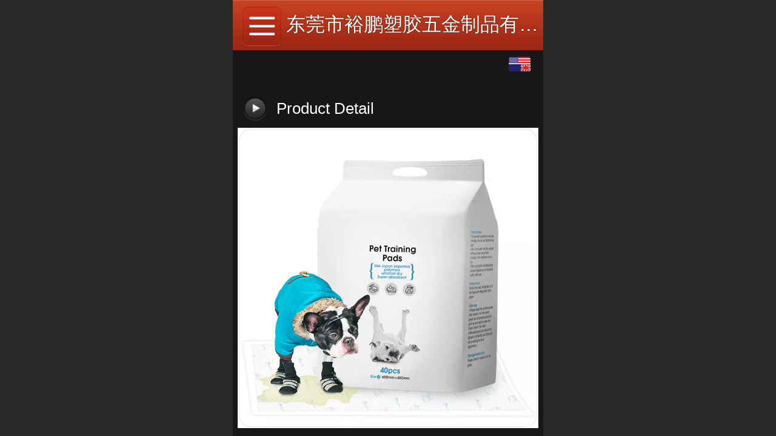

--- FILE ---
content_type: text/css
request_url: http://mo.faisys.com/css/template/343.min.css?v=202307101206
body_size: 3440
content:
@charset "utf-8";a{color:#fff}.g_web{background:#171717;overflow-x:hidden}.webContainerBox{background:#171717;top:0;-webkit-backface-visibility:hidden;backface-visibility:hidden}.webModuleContainer{-webkit-transform:translate3d(0,0,0);transform:translate3d(0,0,0)}.webTips{z-index:2}.webTop{z-index:0}.webHeaderBox{position:fixed;top:0;height:2.5rem;z-index:9}.webHeader{padding-bottom:.1rem}.webHeaderBg{background-image:-webkit-gradient(linear,left bottom,left top,from(#9b2413),to(#c94323));background-image:linear-gradient(bottom,#9b2413,#c94323);height:2.5rem;line-height:2.5rem;-webkit-box-shadow:inset 0 1px 0 rgba(255,255,255,.2);-ms-box-shadow:inset 0 1px 0 rgba(255,255,255,.2);-o-box-shadow:inset 0 1px 0 rgba(255,255,255,.2);box-shadow:inset 0 1px 0 rgba(255,255,255,.2)}.header{padding:0 0 0 2.5rem}.header img{height:2.4rem;right:0}.header .pageLogo{display:inline-block;width:3rem;height:2.5rem;margin-top:.5rem}.header .pageLogo.left{float:left}.header .pageLogo.center{float:none}.webHeaderBg .pageTitle{height:2.5rem;line-height:2.5rem;vertical-align:top;-webkit-text-shadow:0 0 .05rem rgba(0,0,0,.7);-ms-text-shadow:0 0 .05rem rgba(0,0,0,.7);-moz-text-shadow:0 0 .05rem rgba(0,0,0,.7);-o-text-shadow:0 0 .05rem rgba(0,0,0,.7);text-shadow:0 0 .05rem rgba(0,0,0,.7)}.webBannerBox{z-index:1}.webBanner{z-index:2}.defaultBanner{background-image:url(/image/banners/99.jpg?v=201610211723);background-position:50% 50%}.navbar{background:#333;position:fixed;height:100%;width:7.5rem;overflow-x:hidden;overflow-y:auto;right:auto;left:auto;visibility:hidden;-webkit-transform:translate(-7.5rem,0);transform:translate(-7.5rem,0);display:block;-webkit-transition:all 350ms;transition:all 350ms;-webkit-backface-visibility:hidden;backface-visibility:hidden;-webkit-transform:translate(-7.5rem,0);transform:translate(-7.5rem,0)}.navbar .navbarList{margin-top:2.4rem;-webkit-backface-visibility:hidden;backface-visibility:hidden;margin-bottom:2rem}.navbar .navItem{opacity:0;-webkit-transition:all .4s;transition:all .4s;-webkit-transform:translateX(-100%);transform:translateX(-100%)}.navbar .navItem a{height:1.9rem;color:#fff;line-height:1.9rem;text-align:center;display:block;font-size:.7rem;white-space:nowrap;color:#fff;text-decoration:none;font-weight:400;border-bottom:none;-webkit-text-shadow:0 .05rem 0 rgba(0,0,0,.8);-ms-text-shadow:0 .05rem 0 rgba(0,0,0,.8);-moz-text-shadow:0 .05rem 0 rgba(0,0,0,.8);-o-text-shadow:0 .05rem 0 rgba(0,0,0,.8);text-shadow:0 .05rem 0 rgba(0,0,0,.8);overflow:hidden;width:100%}.navbar .navItem:active{background:#272727}.navbar .itemSep{display:block;height:0;border-bottom:1px solid #474747;border-top:1px solid #242424}.navBaseIcon .navItemIcon{width:1.2rem;display:inline-block;vertical-align:middle;margin-right:.5rem;margin-left:1rem}.navBaseIcon .navItem a{line-height:1.9rem;text-align:left}.navButton{position:absolute;height:2.5rem;width:2.5rem;z-index:99}.navButton .menuNav{margin:.1rem 0 0 0;margin:.1rem 0 0 0}.navButton .menuNav .menuNavTip{border-radius:.3rem;width:2rem;height:2rem;background:-webkit-gradient(linear,left bottom,left top,from(#9a2413),to(#cd3419));background:linear-gradient(bottom,#9a2413,#cd3419);float:left;margin:.25rem 0 .25rem .5rem;-webkit-box-shadow:inset 0 1px 2px rgba(0,0,0,.2),0 1px 0 rgba(255,255,255,.2);-ms-box-shadow:inset 0 1px 2px rgba(0,0,0,.2),0 1px 0 rgba(255,255,255,.2);-o-box-shadow:inset 0 1px 2px rgba(0,0,0,.2),0 1px 0 rgba(255,255,255,.2);box-shadow:inset 0 1px 2px rgba(0,0,0,.2),0 1px 0 rgba(255,255,255,.2)}.navButton .menuNav .menuNavTip:active{background:rgba(0,0,0,.5)}.navbar.open{visibility:visible;-webkit-transform:translate(0,0);transform:translate(0,0);width:7.5rem;-webkit-transition:all 350ms;transition:all 350ms;-webkit-backface-visibility:hidden;backface-visibility:hidden}.g_panel{background:#2b2c29}.g_replyPanel{background:#2c292a}.g_panelArrow{color:#2c292a}.g_separator{background:#000;border-bottom:1px #222 solid}.g_button{background:gradient(linear,left bottom,left top,color-stop(0,#9b2413),color-stop(1,#c94323));background-color:#d84124;-webkit-box-shadow:inset 0 1px 0 rgba(255,255,255,.3),0 1px 0 rgba(0,0,0,.3),1px 0 0 rgba(0,0,0,.3),-1px 0 0 rgba(0,0,0,.3),0 -1px 0 rgba(0,0,0,.3);-ms-box-shadow:inset 0 1px 0 rgba(255,255,255,.3),0 1px 0 rgba(0,0,0,.3),1px 0 0 rgba(0,0,0,.3),-1px 0 0 rgba(0,0,0,.3),0 -1px 0 rgba(0,0,0,.3);-o-box-shadow:inset 0 1px 0 rgba(255,255,255,.3),0 1px 0 rgba(0,0,0,.3),1px 0 0 rgba(0,0,0,.3),-1px 0 0 rgba(0,0,0,.3),0 -1px 0 rgba(0,0,0,.3);box-shadow:inset 0 1px 0 rgba(255,255,255,.3),0 1px 0 rgba(0,0,0,.3),1px 0 0 rgba(0,0,0,.3),-1px 0 0 rgba(0,0,0,.3),0 -1px 0 rgba(0,0,0,.3)}.form{padding:.6rem .25rem;margin-top:0}.form .titleCenter{height:2rem;line-height:2rem;background:#171717;border-radius:.2rem .2rem 0 0;background-image:gradient(linear,left bottom,left top,color-stop(1,#333),color-stop(0,#262626));position:relative;padding:0;-webkit-box-shadow:0 3px 0 #0f0f0f;-ms-box-shadow:0 3px 0 #0f0f0f;-o-box-shadow:0 3px 0 #0f0f0f;box-shadow:0 3px 0 #0f0f0f}.form .formBannerMore .titleMore{display:none}.form .formBannerMore .titleMoreIcon{display:block;padding:0;width:2rem;height:2rem;margin:0;background:url(/image/template/343/more.png?v=201610211723) no-repeat 50% 50%;background-size:1.2rem;border-left:1px solid #484848;-webkit-box-shadow:-1px 0 #131313;-ms-box-shadow:-1px 0 #131313;-o-box-shadow:-1px 0 #131313;box-shadow:-1px 0 #131313;margin:0}.form .formBannerMore .titleMoreIcon:active{background:rgba(0,0,0,.4)}.form .formBannerTitle .textContent{width:80%}.form .formBannerTitle .titleTextIcon{width:2rem;height:2rem;display:inline-block;background:url(/image/template/343/title.png?v=201610211723) no-repeat;margin-right:0;background-size:1.3rem;background-position:.25rem 50%;position:relative;top:16%;left:0}.form .formBannerTitle .titleText{text-indent:0}.form .formMiddle{overflow:hidden;background:#171717}.form .formMiddle .styleForm1{padding-bottom:.5rem}.form .moduleContent{color:#fff}.form .moduleContent a{color:#fff}.multilingualArea{background:#171717}.multilingualArea .multiLanguageCtrl{color:#fff}.multilingualArea .g_mullink{color:#fff}.lanSelect .lanItem:hover{background-color:rgba(176,45,24,.9)}.checkEmail{color:#333}.mbTitle{color:#fff}.admReqContent{color:#ccc}.mtitle{margin-bottom:0}.admReq{color:#fff}.msgBoard .mbLineCtrl{margin-bottom:.75rem}.msgArea .msgTime{color:#ccc}.msgArea .msgContent{color:#ccc}.newsList .line:before{content:"";position:absolute;width:.2rem;height:.2rem;top:1rem;left:.5rem;background:#fff;border-radius:100%}.newsList .line:after{content:">";position:absolute;width:.4rem;height:.4rem;top:.5rem;right:.8rem;color:#fff;font-family:Verdana;font-size:.8rem}.newsDetail .title{border:none;color:#fff;-webkit-box-shadow:none;-ms-box-shadow:none;-o-box-shadow:none;box-shadow:none;background:0 0;padding:.25rem .1rem}.newsDetail .title .titleText{color:#fff;background:0 0}.newsDetail .title .titleText:before{color:#fff;background:0 0}.form .mProductList a{color:#fff}.form .formMiddle .productPicListForm{padding:.35rem 0;-webkit-box-shadow:0 1px 0 #000,0 2px 0 #222;-ms-box-shadow:0 1px 0 #000,0 2px 0 #222;-o-box-shadow:0 1px 0 #000,0 2px 0 #222;box-shadow:0 1px 0 #000,0 2px 0 #222}.form .formMiddle .mProductTileForm{padding:0;padding-bottom:.5rem;background:0 0}.form .mProductList .productParam{color:#bcbcbc}.form .proImgSwipe .proDetailImgBox{background:#fff}.proDetailDiv .mallOptionBox{border-top:1px solid #000;border-bottom:1px solid #000;-webkit-box-shadow:inset 0 1px 0 #232323,0 1px 0 #232323;-ms-box-shadow:inset 0 1px 0 #232323,0 1px 0 #232323;-o-box-shadow:inset 0 1px 0 #232323,0 1px 0 #232323;box-shadow:inset 0 1px 0 #232323,0 1px 0 #232323}.proDetailDiv .mallOptionLine label{background:#303030;border:1px solid #4d4d4d;color:#fff}.proDetailDiv .mallOptionLine .optionsBlock{color:#333}.pdCommentSwitchBox .pdCommentSwitch{background:#303030;border:1px solid #4d4d4d;color:#fff}.orderSettle{color:#fff}.orderSettle .orderSettle_line{background-color:#1f1f1f}.orderSettle .orderSettle_line .top{color:#fff}.orderSettle .editPanel{background-color:#1f1f1f}.orderDetail{color:#fff}.orderDetail .orderDetailArea .bankListTable{color:#333}.orderDetail .orderDetail_line{background-color:#1f1f1f}.orderDetail .orderDetail_line .line_title{-webkit-box-shadow:0 1px 0 #232323;-ms-box-shadow:0 1px 0 #232323;-o-box-shadow:0 1px 0 #232323;box-shadow:0 1px 0 #232323;border-bottom:1px solid #000}.mall_product .mallOptions{color:#bcbcbc}.mallButton{color:#d84124;background:#fff;border:.05rem solid #d84124}.mall_editIcon{background-size:1rem}.integralList{color:#333}.photoModule.styleForm1{background:0 0}.photoModule.styleForm1 .photoDiv{margin-bottom:.5rem;outline:.2rem solid #fff}.photoModule.styleForm1 .photoDiv .imgName{background-size:1.1rem;padding-right:10%}.photoModule.styleForm7{outline:#fff solid .2rem;margin:.5rem .05rem}.photoModule.styleForm6{margin:.5rem .05rem}.sortPanelList .line{padding-left:1rem}.sortPanelList .line:before{content:"";position:absolute;width:.2rem;height:.2rem;top:50%;left:.5rem;background:#fff;border-radius:100%}.pagenation .pageSelect{font-size:.7rem;border:none;background:0 0;color:#fff;border-radius:.1rem;position:relative;background-size:28%,auto}.pagenation .pageSelect:before{height:.2rem;content:"";width:.2rem;background:#000;border-radius:100%;position:absolute;top:.8rem;left:.5rem}.pagenation .pagePrev{width:3.5rem;border:1px solid #fff;border-radius:.1rem;background-size:100%}.pagenation .pageNext{width:3.5rem;border:1px solid #fff;border-radius:.1rem;background-size:100%}.pagenation .pagePrev:active{background:#ff594a}.pagenation .pageNext:active{background:#ff594a}.pagenation .pageDisable span{color:#666}.pagenation .pageOptions{color:#000}.footer{background:#171717}.webMapServiceBox{background:#d84124}.webCustomerServiceBox .customerServiceDiv{padding-top:.15rem;position:fixed;bottom:0;height:2.4rem;z-index:1;background-image:-webkit-gradient(linear,left bottom,left top,from(#9b2413),to(#c94323));background-image:linear-gradient(bottom,#9b2413,#c94323)}.mobiAdvertisement_adImg{background:#a52a16}.webFooterBox .bottomdiv .bottom{background:#d84124;height:1.4rem}.technicalSupport{color:#666}.webFooterBox .bottomdiv .bottom .backtop{line-height:1.4rem;font-size:.7rem;font-weight:700}.siteFormMsg .loginClass{color:#000}.richContent{padding:0 .1rem;color:#fff}.richContent a{color:#fff}.remarkBox{padding:0 .5rem}.moveAnimation{-webkit-transition:all 350ms;transition:all 350ms;-webkit-transform:translate3d(0,0,0);transform:translate3d(0,0,0);-webkit-transform-origin:0 0;transform-origin:0 0;-webkit-backface-visibility:hidden;backface-visibility:hidden}.moveRight{-webkit-transition:all 350ms;transition:all 350ms;-webkit-transform:translate3d(7.5rem,0,0);transform:translate3d(7.5rem,0,0);-webkit-transform-origin:0 0;transform-origin:0 0;-webkit-backface-visibility:hidden;backface-visibility:hidden}.fileDownloadPanel .fileSize{color:#666}.fileDownloadPanel .download{background:url(/image/fileDownload/download_icon2.png?v=201610211723) no-repeat;background-size:1.75rem 1.75rem}.fileDownloadPanel .iconAvi{background:url(/image/fileDownload/Format_icon_01.png?v=201610211723) no-repeat;background-size:1.75rem 1.75rem}.fileDownloadPanel .iconWmv{background:url(/image/fileDownload/Format_icon_02.png?v=201610211723) no-repeat;background-size:1.75rem 1.75rem}.fileDownloadPanel .icon3gp{background:url(/image/fileDownload/Format_icon_03.png?v=201610211723) no-repeat;background-size:1.75rem 1.75rem}.fileDownloadPanel .iconMkv{background:url(/image/fileDownload/Format_icon_04.png?v=201610211723) no-repeat;background-size:1.75rem 1.75rem}.fileDownloadPanel .iconFlv{background:url(/image/fileDownload/Format_icon_05.png?v=201610211723) no-repeat;background-size:1.75rem 1.75rem}.fileDownloadPanel .iconMp4{background:url(/image/fileDownload/Format_icon_06.png?v=201610211723) no-repeat;background-size:1.75rem 1.75rem}.fileDownloadPanel .iconRmvb{background:url(/image/fileDownload/Format_icon_07.png?v=201610211723) no-repeat;background-size:1.75rem 1.75rem}.fileDownloadPanel .iconSwf{background:url(/image/fileDownload/Format_icon_08.png?v=201610211723) no-repeat;background-size:1.75rem 1.75rem}.fileDownloadPanel .iconMp3{background:url(/image/fileDownload/Format_icon_09.png?v=201610211723) no-repeat;background-size:1.75rem 1.75rem}.fileDownloadPanel .iconWav{background:url(/image/fileDownload/Format_icon_10.png?v=201610211723) no-repeat;background-size:1.75rem 1.75rem}.fileDownloadPanel .iconWma{background:url(/image/fileDownload/Format_icon_11.png?v=201610211723) no-repeat;background-size:1.75rem 1.75rem}.fileDownloadPanel .iconOgg{background:url(/image/fileDownload/Format_icon_12.png?v=201610211723) no-repeat;background-size:1.75rem 1.75rem}.fileDownloadPanel .iconApe{background:url(/image/fileDownload/Format_icon_13.png?v=201610211723) no-repeat;background-size:1.75rem 1.75rem}.fileDownloadPanel .iconAcc{background:url(/image/fileDownload/Format_icon_14.png?v=201610211723) no-repeat;background-size:1.75rem 1.75rem}.fileDownloadPanel .iconGif{background:url(/image/fileDownload/Format_icon_15.png?v=201610211723) no-repeat;background-size:1.75rem 1.75rem}.fileDownloadPanel .iconJpg{background:url(/image/fileDownload/Format_icon_16.png?v=201610211723) no-repeat;background-size:1.75rem 1.75rem}.fileDownloadPanel .iconPng{background:url(/image/fileDownload/Format_icon_17.png?v=201610211723) no-repeat;background-size:1.75rem 1.75rem}.fileDownloadPanel .iconBmp{background:url(/image/fileDownload/Format_icon_18.png?v=201610211723) no-repeat;background-size:1.75rem 1.75rem}.fileDownloadPanel .iconWps{background:url(/image/fileDownload/Format_icon_19.png?v=201610211723) no-repeat;background-size:1.75rem 1.75rem}.fileDownloadPanel .iconEpub{background:url(/image/fileDownload/Format_icon_20.png?v=201610211723) no-repeat;background-size:1.75rem 1.75rem}.fileDownloadPanel .iconTxt{background:url(/image/fileDownload/Format_icon_21.png?v=201610211723) no-repeat;background-size:1.75rem 1.75rem}.fileDownloadPanel .iconPpt{background:url(/image/fileDownload/Format_icon_22.png?v=201610211723) no-repeat;background-size:1.75rem 1.75rem}.fileDownloadPanel .iconPdf{background:url(/image/fileDownload/Format_icon_23.png?v=201610211723) no-repeat;background-size:1.75rem 1.75rem}.fileDownloadPanel .iconXls{background:url(/image/fileDownload/Format_icon_24.png?v=201610211723) no-repeat;background-size:1.75rem 1.75rem}.fileDownloadPanel .iconDoc{background:url(/image/fileDownload/Format_icon_25.png?v=201610211723) no-repeat;background-size:1.75rem 1.75rem}.fileDownloadPanel .iconHtml{background:url(/image/fileDownload/Format_icon_26.png?v=201610211723) no-repeat;background-size:1.75rem 1.75rem}.fileDownloadPanel .iconCss{background:url(/image/fileDownload/Format_icon_27.png?v=201610211723) no-repeat;background-size:1.75rem 1.75rem}.fileDownloadPanel .iconJs{background:url(/image/fileDownload/Format_icon_28.png?v=201610211723) no-repeat;background-size:1.75rem 1.75rem}.fileDownloadPanel .iconRar{background:url(/image/fileDownload/Format_icon_29.png?v=201610211723) no-repeat;background-size:1.75rem 1.75rem}.fileDownloadPanel .iconZip{background:url(/image/fileDownload/Format_icon_30.png?v=201610211723) no-repeat;background-size:1.75rem 1.75rem}.fileDownloadPanel .iconAkp{background:url(/image/fileDownload/Format_icon_31.png?v=201610211723) no-repeat;background-size:1.75rem 1.75rem}.fileDownloadPanel .iconDefault{background:url(/image/fileDownload/Format_icon_32.png?v=201610211723) no-repeat;background-size:1.75rem 1.75rem}.shareInfo .showIcon{background:url(/image/share/showIconw.png?v=201610211723) 0 0 no-repeat;background-size:1.4rem 1.4rem}.shareInfo .hideIcon{background:url(/image/share/hideIconw.png?v=201610211723) 0 0 no-repeat;background-size:1.4rem 1.4rem}.line{padding-left:1rem}.navButton .menuNav .icon-menuNavTip:before{margin-left:-.35rem;margin-top:-.35rem}.productCrossedSlide:nth-child(2n+1){margin-left:.35rem}.productCrossedSlide:nth-child(2n){margin-right:.35rem}.productWaterFall:nth-child(2n+1){margin-left:.35rem}.productWaterFall:nth-child(2n){right:.35rem}.webContainerBox .bullets li.on{background:#fff}.navbar.open .navItem{opacity:1;-webkit-transform:translateX(0);transform:translateX(0)}.navExistOffPanel.navPanelOpen{display:block}.pagenation .icon-pagePrev:before{color:#fff}.pagenation .icon-pageNext:before{color:#fff}.pagenation .icon-pagePrev.pageDisable:active:before{color:#fff}.pagenation .icon-pageNext.pageDisable:active:before{color:#fff}.webFooter{background:#171717}.productNewDetailPanel .bullets li.on{background-color:#b7371d}.productNewDetailPanel .optionSelected{background-color:#b7371d}.productNewDetailPanel .g_button{background-color:#b7371d}.productNewDetailPanel .icon-pagePrev:before{color:#b7371d}.productNewDetailPanel .icon-pagePrev{border-color:#b7371d}.productNewDetailPanel .icon-pageNext:before{color:#b7371d}.productNewDetailPanel .icon-pageNext{border-color:#b7371d}.productNewDetailPanel .userComment{color:#b7371d}.productNewDetailPanel .productImmediatelyBug{background-color:#b7371d;border-color:#b7371d}.productNewDetailPanel .productAddMall{color:#b7371d;border-color:#b7371d}.productNewDetailPanel .tabUl .tabActive{color:#b7371d;border-color:#b7371d}.productNewDetailPanel .mallPrice{color:#b7371d}.webPagePanel .mallPrice{color:#b7371d}.webPagePanel .tabUl .tabActive{color:#b7371d;border-color:#b7371d}.webPagePanel .optionSelected{background-color:#b7371d}.webPagePanel .bullets li.on{background-color:#b7371d}.msgArea .msgLevalUser{color:#b7371d}.searchType0 .icon-mSearchBtn{color:#b7371d}.searchType1 .icon-mSearchBtn{background-color:#b7371d}.searchType2 .icon-mSearchBtn{background-color:#b7371d;border-color:#b7371d}.searchType3 .icon-mSearchBtn{color:#b7371d}.searchType4 .icon-mSearchBtn{background-color:#b7371d}.form .formMiddle .search.searchType5{background-color:#b7371d}#g_web .g_mainColor{color:#b7371d}#g_web .g_bgColor{background-color:#b7371d}.productNewDetailPanel .detailHeaderColor{background-color:#b7371d}.newsNewDetailPanel .detailHeaderColor{background-color:#b7371d}#g_web .matcherForm .fk_item_noSelect{color:#999}.g_bdColor{border-color:#b7371d}.g_color{color:#b7371d}.pdMallAmountOver{line-height:3.25rem}.form .newsDetail a{color:#333}